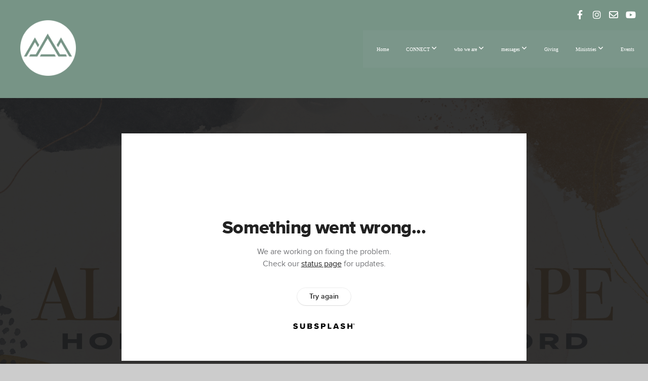

--- FILE ---
content_type: text/html; charset=UTF-8
request_url: https://tfcgreenville.org/media/gj44wzy/hope-has-the-last-word
body_size: 7752
content:
<!DOCTYPE html>
<html class="wf-loading">
	<head>
		<meta http-equiv="Content-Type" content="text/html; charset=utf-8" />
		<meta name="viewport" content="width=device-width, initial-scale=1.0" />
<meta name="provider" content="snappages" />
<meta http-equiv="X-UA-Compatible" content="IE=Edge"/>
    <meta name="keywords" content="" />
            <meta name="description" content="" />
            <meta property="og:title" content="Hope Has The Last Word" />
            <meta property="og:type" content="video" />
            <meta property="og:url" content="https://tfcgreenville.org/media/gj44wzy/hope-has-the-last-word" />
            <meta property="og:image" content="https://images.subsplash.com/image.jpg?id=3d376762-9090-4ee4-8fe9-7eb2dabc4e29&w=800&h=450" />
            <meta property="og:thumbnail" content="https://images.subsplash.com/image.jpg?id=3d376762-9090-4ee4-8fe9-7eb2dabc4e29&w=800&h=450" />
            <meta property="og:image:secure_url" content="https://images.subsplash.com/image.jpg?id=3d376762-9090-4ee4-8fe9-7eb2dabc4e29&w=800&h=450" />
            <meta property="og:site_name" content="Trinity Fellowship Church" />
            <meta property="og:description" content="" />
    <link rel="shortcut icon" href="https://storage2.snappages.site/XCS26Z/assets/favicon.png">
<link rel="canonical" href="https://tfcgreenville.org/media/gj44wzy/hope-has-the-last-word" />
<title>Hope Has The Last Word | Trinity Fellowship Church</title>
    <script defer src="https://ajax.googleapis.com/ajax/libs/jquery/2.1.3/jquery.min.js"></script>
<script>
	var wid=21388, pid=351158, ptype='media', tid=25340, custom_fonts = "Lato:100,100italic,300,300italic,regular,italic,700,700italic,900,900italic|Montserrat:100,200,300,regular,500,600,700,800,900|Open Sans:300,300italic,regular,italic,600,600italic,700,700italic,800,800italic&display=swap";var page_type="media-item", render_url="https://site.snappages.site";</script>
<link href="https://assets2.snappages.site/global/styles/website.min.css?v=1768428243" type="text/css" rel="stylesheet" /><script defer src="https://assets2.snappages.site/global/assets/js/website.min.js?v=1768428243" type="text/javascript"></script><link class="core-style" href="https://storage2.snappages.site/XCS26Z/assets/themes/25340/style1733154792.css" type="text/css" rel="stylesheet" />
<link href="https://site.snappages.site/assets/icons/fontawesome/webfonts/fa-brands-400.woff2" rel="preload" as="font" type="font/woff2" crossorigin="anonymous"/>
<link href="https://site.snappages.site/assets/icons/fontawesome/webfonts/fa-regular-400.woff2" rel="preload" as="font" type="font/woff2" crossorigin="anonymous"/>
<link href="https://site.snappages.site/assets/icons/fontawesome/webfonts/fa-solid-900.woff2" rel="preload" as="font" type="font/woff2" crossorigin="anonymous"/>
<link href="https://site.snappages.site/assets/icons/fontawesome/css/all.min.css" rel="stylesheet"/>
<link href="https://site.snappages.site/assets/icons/fontawesome/css/all.min.css" rel="stylesheet"/>
<noscript><link href="https://site.snappages.site/assets/icons/fontawesome/css/all.min.css" rel="stylesheet" as="style"/></noscript>
<link href="https://site.snappages.site/assets/icons/fontawesome/css/v4-shims.min.css" rel="preload" as="style" onload="this.rel='stylesheet'"/>
<noscript><link href="https://site.snappages.site/assets/icons/fontawesome/css/v4-shims.min.css" rel="stylesheet" as="style"/></noscript>
<link href="https://assets2.snappages.site/global/assets/icons/pixeden/css/pe-icon-7-stroke.min.css" rel="preload" as="style" onload="this.rel='stylesheet'"/>
<noscript><link href="https://assets2.snappages.site/global/assets/icons/pixeden/css/pe-icon-7-stroke.min.css" rel="stylesheet" as="style"/></noscript>
<link href="https://assets2.snappages.site/global/assets/icons/typicons/typicons.min.css" rel="preload" as="style" onload="this.rel='stylesheet'"/>
<noscript><link href="https://assets2.snappages.site/global/assets/icons/typicons/typicons.min.css" rel="preload" as="stylesheet"/></noscript>
<link href="https://use.typekit.net/hqk1yln.css" rel="stylesheet" />

<svg xmlns="https://www.w3.org/2000/svg" style="display:none;">
    <symbol id="sp-icon-amazon" viewBox="0 0 50 50">
        <g fill-rule="nonzero">
          <path id="Shape" d="M0.0909090909,38.8 C0.242409091,38.53335 0.484818182,38.51665 0.818181818,38.75 C8.39390909,43.58335 16.6363636,46 25.5454545,46 C31.4848182,46 37.3484545,44.78335 43.1363636,42.35 C43.2878636,42.28335 43.5075455,42.18335 43.7954545,42.05 C44.0833182,41.91665 44.2878636,41.81665 44.4090909,41.75 C44.8636364,41.55 45.2196818,41.65 45.4772727,42.05 C45.7348182,42.45 45.6515,42.81665 45.2272727,43.15 C44.6818182,43.58335 43.9848182,44.08335 43.1363636,44.65 C40.5302727,46.35 37.6211818,47.66665 34.4090909,48.6 C31.1969545,49.53335 28.0605909,50 25,50 C20.2727273,50 15.803,49.09165 11.5909091,47.275 C7.37877273,45.45835 3.60604545,42.9 0.272727273,39.6 C0.0909090909,39.43335 0,39.26665 0,39.1 C0,39 0.0302727273,38.9 0.0909090909,38.8 Z M13.7727273,24.55 C13.7727273,22.25 14.2878636,20.28335 15.3181818,18.65 C16.3484545,17.01665 17.7575455,15.78335 19.5454545,14.95 C21.1818182,14.18335 23.1969545,13.63335 25.5909091,13.3 C26.4090909,13.2 27.7424091,13.06665 29.5909091,12.9 L29.5909091,12.05 C29.5909091,9.91665 29.3787727,8.48335 28.9545455,7.75 C28.3181818,6.75 27.3181818,6.25 25.9545455,6.25 L25.5909091,6.25 C24.5909091,6.35 23.7272727,6.7 23,7.3 C22.2727273,7.9 21.803,8.73335 21.5909091,9.8 C21.4696818,10.46665 21.1666364,10.85 20.6818182,10.95 L15.4545455,10.25 C14.9393636,10.11665 14.6818182,9.81665 14.6818182,9.35 C14.6818182,9.25 14.6969545,9.13335 14.7272727,9 C15.2424091,6.03335 16.5075455,3.83335 18.5227273,2.4 C20.5378636,0.96665 22.8939091,0.16665 25.5909091,0 L26.7272727,0 C30.1818182,0 32.8787727,0.98335 34.8181818,2.95 C35.1223778,3.2848521 35.4034595,3.64418094 35.6590909,4.025 C35.9166364,4.40835 36.1211818,4.75 36.2727273,5.05 C36.4242273,5.35 36.5605909,5.78335 36.6818182,6.35 C36.803,6.91665 36.8939091,7.30835 36.9545455,7.525 C37.0151364,7.74165 37.0605909,8.20835 37.0909091,8.925 C37.1211818,9.64165 37.1363636,10.06665 37.1363636,10.2 L37.1363636,22.3 C37.1363636,23.16665 37.25,23.95835 37.4772727,24.675 C37.7045455,25.39165 37.9242273,25.90835 38.1363636,26.225 C38.3484545,26.54165 38.6969545,27.05 39.1818182,27.75 C39.3636364,28.05 39.4545455,28.31665 39.4545455,28.55 C39.4545455,28.81665 39.3333182,29.05 39.0909091,29.25 C36.5757273,31.65 35.2120909,32.95 35,33.15 C34.6363636,33.45 34.1969545,33.48335 33.6818182,33.25 C33.2575455,32.85 32.8863636,32.46665 32.5681818,32.1 C32.25,31.73335 32.0227273,31.46665 31.8863636,31.3 C31.75,31.13335 31.5302727,30.80835 31.2272727,30.325 C30.9242273,29.84165 30.7120909,29.51665 30.5909091,29.35 C28.8939091,31.38335 27.2272727,32.65 25.5909091,33.15 C24.5605909,33.48335 23.2878636,33.65 21.7727273,33.65 C19.4393636,33.65 17.5227273,32.85835 16.0227273,31.275 C14.5227273,29.69165 13.7727273,27.45 13.7727273,24.55 Z M21.5909091,23.55 C21.5909091,24.85 21.8863636,25.89165 22.4772727,26.675 C23.0681818,27.45835 23.8636364,27.85 24.8636364,27.85 C24.9545455,27.85 25.0833182,27.83335 25.25,27.8 C25.4166364,27.76665 25.5302727,27.75 25.5909091,27.75 C26.8636364,27.38335 27.8484545,26.48335 28.5454545,25.05 C28.8787727,24.41665 29.1287727,23.725 29.2954545,22.975 C29.4620909,22.225 29.553,21.61665 29.5681818,21.15 C29.5833182,20.68335 29.5909091,19.91665 29.5909091,18.85 L29.5909091,17.6 C27.8333182,17.6 26.5,17.73335 25.5909091,18 C22.9242273,18.83335 21.5909091,20.68335 21.5909091,23.55 Z M40.6818182,39.65 C40.7424091,39.51665 40.8333182,39.38335 40.9545455,39.25 C41.7120909,38.68335 42.4393636,38.3 43.1363636,38.1 C44.2878636,37.76665 45.4090909,37.58335 46.5,37.55 C46.803,37.51665 47.0909091,37.53335 47.3636364,37.6 C48.7272727,37.73335 49.5454545,37.98335 49.8181818,38.35 C49.9393636,38.55 50,38.85 50,39.25 L50,39.6 C50,40.76665 49.7120909,42.14165 49.1363636,43.725 C48.5605909,45.30835 47.7575455,46.58335 46.7272727,47.55 C46.5757273,47.68335 46.4393636,47.75 46.3181818,47.75 C46.2575455,47.75 46.1969545,47.73335 46.1363636,47.7 C45.9545455,47.6 45.9090909,47.41665 46,47.15 C47.1211818,44.25 47.6818182,42.23335 47.6818182,41.1 C47.6818182,40.73335 47.6211818,40.46665 47.5,40.3 C47.1969545,39.9 46.3484545,39.7 44.9545455,39.7 C44.4393636,39.7 43.8333182,39.73335 43.1363636,39.8 C42.3787727,39.9 41.6818182,40 41.0454545,40.1 C40.8636364,40.1 40.7424091,40.06665 40.6818182,40 C40.6211818,39.93335 40.6060455,39.86665 40.6363636,39.8 C40.6363636,39.76665 40.6515,39.71665 40.6818182,39.65 Z"/>
        </g>
    </symbol>
    <symbol id="sp-icon-roku" viewBox="0 0 50 50">
        <g>
          <path id="Combined-Shape" d="M8,0 L42,0 C46.418278,-8.11624501e-16 50,3.581722 50,8 L50,42 C50,46.418278 46.418278,50 42,50 L8,50 C3.581722,50 5.41083001e-16,46.418278 0,42 L0,8 C-5.41083001e-16,3.581722 3.581722,8.11624501e-16 8,0 Z M9.94591393,22.6758056 C9.94591393,23.9554559 8.93797503,25.0040346 7.705466,25.0040346 L6.5944023,25.0040346 L6.5944023,20.3268077 L7.705466,20.3268077 C8.93797503,20.3268077 9.94591393,21.3746529 9.94591393,22.6758056 Z M15,32 L11.1980679,26.5137477 C12.6117075,25.6540149 13.5405811,24.2489259 13.5405811,22.6758056 C13.5405811,20.0964239 11.1176341,18 8.14917631,18 L3,18 L3,31.9899135 L6.5944023,31.9899135 L6.5944023,27.3332264 L7.6834372,27.3332264 L10.9214498,32 L15,32 Z M19.4209982,23.6089545 C20.3760082,23.6089545 21.1686305,24.9005713 21.1686305,26.4995139 C21.1686305,28.098368 20.3760082,29.3917084 19.4209982,29.3917084 C18.4876486,29.3917084 17.6937241,28.0984122 17.6937241,26.4995139 C17.6937241,24.9006155 18.4876486,23.6089545 19.4209982,23.6089545 Z M24.8610089,26.4995139 C24.8610089,23.4472925 22.4211995,21 19.4209982,21 C16.4217953,21 14,23.4472925 14,26.4995139 C14,29.5540333 16.4217953,32 19.4209982,32 C22.4211995,32 24.8610089,29.5540333 24.8610089,26.4995139 Z M33.154894,21.2236663 L29.0835675,25.3681007 L29.0835675,21.2099662 L25.549974,21.2099662 L25.549974,31.7778363 L29.0835675,31.7778363 L29.0835675,27.4910969 L33.3340371,31.7778363 L37.7816639,31.7778363 L32.3803293,26.2779246 L36.8541742,21.7246949 L36.8541742,27.9961029 C36.8541742,30.0783079 38.0840844,31.9999116 41.1813884,31.9999116 C42.6517766,31.9999116 44.001101,31.1508546 44.6569026,30.3826285 L46.24575,31.7777921 L47,31.7777921 L47,21.2236663 L43.4663631,21.2236663 L43.4663631,28.056914 C43.0684459,28.7640196 42.5140009,29.2086122 41.657092,29.2086122 C40.7876817,29.2086122 40.3887661,28.6838515 40.3887661,27.0054037 L40.3887661,21.2236663 L33.154894,21.2236663 Z"/>
        </g>
    </symbol>
    <symbol id="sp-icon-google-play" viewBox="0 0 50 50">
	    <g fill-rule="nonzero">
	      <path id="top" d="M7.60285132,19.9078411 C12.5081466,14.9434827 20.3874745,6.92617108 24.6425662,2.55295316 L27.0855397,0.0509164969 L30.6904277,3.63645621 C32.6802444,5.62627291 34.2953157,7.30040733 34.2953157,7.35947047 C34.2953157,7.55651731 3.60386965,24.6751527 3.2296334,24.6751527 C3.01272912,24.6751527 4.70723014,22.8431772 7.60285132,19.9078411 Z" transform="matrix(1 0 0 -1 0 24.726)"/>
	            <path id="Shape" d="M0.767311609,49.8798639 C0.5901222,49.6828171 0.353869654,49.2693751 0.235234216,48.9735503 C0.0773930754,48.5794566 0.0183299389,41.3498232 0.0183299389,25.6690696 C0.0183299389,0.749517674 -0.0407331976,2.04992501 1.20010183,1.16295963 L1.83044807,0.709802806 L13.9256619,12.8050167 L26.0213849,24.9012488 L22.9088595,28.05298 C21.1950102,29.7866867 15.5804481,35.4796602 10.4394094,40.7194769 C1.61405295,49.6833262 1.06262729,50.2148945 0.767311609,49.8798639 Z" transform="matrix(1 0 0 -1 0 50.66)"/>
	            <path id="Shape" d="M32.1283096,28.868403 L28.287169,25.0272624 L31.5376782,21.7375476 C33.3304481,19.9249203 34.8864562,18.408627 34.9852342,18.3689121 C35.2214868,18.309849 45.0320774,23.6876494 45.5442974,24.1601545 C45.7413442,24.3373439 45.9974542,24.7711525 46.1155804,25.1453887 C46.450611,26.1499712 45.938391,27.0364274 44.5595723,27.8638205 C43.5748473,28.454961 37.3691446,31.9417227 36.3447047,32.4732909 C35.9893075,32.6703378 35.5560081,32.2961015 32.1283096,28.868403 Z" transform="matrix(1 0 0 -1 0 50.884)"/>
	            <path id="bottom" d="M16.1323829,37.9725051 C10.0850305,31.9643585 5.19959267,27.0392057 5.27851324,27.0392057 C5.33757637,27.0392057 5.84979633,27.2953157 6.401222,27.6104888 C7.48472505,28.2016293 28.8783096,39.9419552 31.3406314,41.2815682 C33.9210794,42.660387 34.0198574,42.1680244 30.4541752,45.7535642 C28.7204684,47.4872709 27.2627291,48.9052953 27.203666,48.9052953 C27.1446029,48.885947 22.160387,43.9806517 16.1323829,37.9725051 Z" transform="matrix(1 0 0 -1 0 75.945)"/>
	    </g>
    </symbol>
    <symbol id="sp-icon-apple" viewBox="0 0 50 50">
	    <g fill-rule="nonzero">
	      <path id="Shape" d="M33.9574406,26.5634279 C34.0276124,34.1300976 40.5866722,36.6480651 40.6593407,36.6801167 C40.6038808,36.8576056 39.6113106,40.2683744 37.2037125,43.7914576 C35.1223643,46.8374278 32.9623738,49.8720595 29.5596196,49.9349127 C26.2160702,49.9966052 25.1409344,47.9496797 21.3183084,47.9496797 C17.4968415,47.9496797 16.3023155,49.8721487 13.1372718,49.9966945 C9.85274871,50.1212403 7.35152871,46.7030612 5.25306112,43.668251 C0.964911488,37.4606036 -2.31212183,26.1269374 2.08810657,18.476523 C4.27404374,14.6772963 8.18048359,12.2714647 12.420574,12.2097721 C15.6458924,12.1481688 18.6901193,14.3824933 20.6618852,14.3824933 C22.6324029,14.3824933 26.3318047,11.6955185 30.2209468,12.0901367 C31.8490759,12.1579896 36.4193394,12.748667 39.353895,17.0498265 C39.1174329,17.1966031 33.9007325,20.2374843 33.9574406,26.5634279 M27.6736291,7.98325071 C29.4174035,5.86972218 30.5910653,2.92749548 30.2708784,0 C27.7573538,0.101154388 24.7179418,1.67712725 22.9150518,3.78949514 C21.2993165,5.66009243 19.8842887,8.65410161 20.2660876,11.5236543 C23.0677001,11.7406943 25.9297656,10.0981184 27.6736291,7.98325071"/>
	    </g>
    </symbol>
    <symbol id="sp-icon-windows" viewBox="0 0 50 50">
	    <g fill-rule="nonzero">
	      <path id="Shape" d="M0,7.0733463 L20.3540856,4.30155642 L20.3628405,23.9346304 L0.0184824903,24.0503891 L0,7.07354086 L0,7.0733463 Z M20.344358,26.1964981 L20.3599222,45.8466926 L0.0157587549,43.0496109 L0.0145914397,26.064786 L20.3441634,26.1964981 L20.344358,26.1964981 Z M22.8116732,3.93871595 L49.7992218,0 L49.7992218,23.6848249 L22.8116732,23.8988327 L22.8116732,3.93891051 L22.8116732,3.93871595 Z M49.8054475,26.381323 L49.7990272,49.9593385 L22.8114786,46.1503891 L22.7737354,26.3371595 L49.8054475,26.381323 Z"/>
	    </g>
    </symbol>
</svg>

	</head>
	<body>
		<div id="sp-wrapper">
			<header id="sp-header">
				<div id="sp-bar"><div id="sp-bar-text"><span></span></div><div id="sp-bar-social" class="sp-social-holder" data-style="icons" data-shape="circle"><a class="facebook" href="https://www.facebook.com/tfcgreenville/" target="_blank" data-type="facebook"><i class="fa fa-fw fa-facebook"></i></a><a class="instagram" href="https://www.instagram.com/trinityfellowshipchurch/" target="_blank" data-type="instagram"><i class="fa fa-fw fa-instagram"></i></a><a class="envelope-o" href="mailto:office@tfcgreenville.org" target="_blank" data-type="envelope-o"><i class="fa fa-fw fa-envelope-o"></i></a><a class="youtube" href="https://www.youtube.com/channel/UCz5q2XZF_r5CgdOMWg1civQ/videos" target="_blank" data-type="youtube"><i class="fa fa-fw fa-youtube"></i></a></div></div>
				<div id="sp-logo"><a href="/home" target="_self"><img src="https://storage2.snappages.site/XCS26Z/assets/images/1826307_744x744_500.png" width="110px"/></a></div>
				<div id="sp-nav"><nav id="sp-nav-links"><ul><li style="z-index:1250;" id="nav_home" data-type="basic"><a href="/" target="_self"><span></span>Home</a></li><li style="z-index:1249;" id="nav_connect-with-us" data-type="folder"><a href="/connect-with-us" target="_self"><span></span>CONNECT&nbsp;<i class="fa fa-angle-down" style="font-size:12px;vertical-align:10%;"></i></a><ul class="sp-second-nav"><li id="nav_i-m-new-here"><a href="https://trinity-fellowship-church-232903.churchcenter.com/people/forms/671780" target="_blank"><span></span>I'm New Here</a></li><li id="nav_i-need-prayer"><a href="https://trinity-fellowship-church-232903.churchcenter.com/people/forms/816699" target="_blank"><span></span>I Need Prayer</a></li></ul></li><li style="z-index:1248;" id="nav_who-we-are" data-type="folder"><a href="/who-we-are" target="_self"><span></span>who we are&nbsp;<i class="fa fa-angle-down" style="font-size:12px;vertical-align:10%;"></i></a><ul class="sp-second-nav"><li id="nav_find-us"><a href="/find-us" target="_self"><span></span>Find Us</a></li><li id="nav_what-we-believe"><a href="/what-we-believe" target="_self"><span></span>What We Believe</a></li><li id="nav_staff"><a href="/staff" target="_self"><span></span>Staff</a></li></ul></li><li style="z-index:1247;" id="nav_messages" data-type="folder"><a href="/messages" target="_self"><span></span>messages&nbsp;<i class="fa fa-angle-down" style="font-size:12px;vertical-align:10%;"></i></a><ul class="sp-second-nav"><li id="nav_sermons"><a href="/sermons" target="_self"><span></span>Sermons</a></li></ul></li><li style="z-index:1246;" id="nav_giving" data-type="basic"><a href="/giving" target="_self"><span></span>Giving</a></li><li style="z-index:1245;" id="nav_ministries" data-type="folder"><a href="/ministries" target="_self"><span></span>Ministries&nbsp;<i class="fa fa-angle-down" style="font-size:12px;vertical-align:10%;"></i></a><ul class="sp-second-nav"><li id="nav_children"><a href="/children" target="_self"><span></span>Children</a></li><li id="nav_youth"><a href="/youth" target="_self"><span></span>Youth</a></li><li id="nav_young-adults"><a href="/young-adults" target="_self"><span></span>Young Adults</a></li><li id="nav_women"><a href="/women" target="_self"><span></span>Women</a></li><li id="nav_men"><a href="/men" target="_self"><span></span>Men</a></li><li id="nav_joy-club"><a href="/joy-club" target="_self"><span></span>JOY Club</a></li></ul></li><li style="z-index:1244;" id="nav_events" data-type="basic"><a href="/events" target="_self"><span></span>Events</a></li></ul></nav></div><div id="sp-nav-button"></div>
			</header>
			<main id="sp-content">
				<section class="sp-section sp-scheme-1" data-index="" data-scheme="1"><div class="sp-section-slide" data-background="%7B%22type%22%3A%22image%22%2C%22src%22%3A%22https%3A%5C%2F%5C%2Fcdn.subsplash.com%5C%2Fimages%5C%2FXCS26Z%5C%2F_source%5C%2F450dde5c-d9d0-4f99-a0f2-e2fd9240176d%5C%2Fimage.png%22%2C%22size%22%3A%22cover%22%2C%22position%22%3A%22center%22%2C%22repeat%22%3A%22no-repeat%22%2C%22attachment%22%3A%22scroll%22%2C%22tint%22%3A%22rgba%2830%2C30%2C30%2C.9%29%22%7D" data-tint="rgba(30,30,30,.9)"  data-label="Main" ><div class="sp-section-content"  style="padding-top:40px;padding-bottom:40px;"><div class="sp-grid sp-col sp-col-24"><div class="sp-block sp-subsplash_media-block " data-type="subsplash_media" data-id="" style="text-align:center;padding-top:30px;padding-bottom:30px;padding-left:0px;padding-right:0px;"><div class="sp-block-content"  style="max-width:800px;"><div class="sp-subsplash-holder"  data-source="gj44wzy" data-info="false"><div class="sap-embed-player"><iframe src="https://subsplash.com/u/-XCS26Z/media/embed/d/gj44wzy?&info=0" frameborder="0" allow="clipboard-read; clipboard-write" webkitallowfullscreen mozallowfullscreen allowfullscreen></iframe></div><style type="text/css">div.sap-embed-player{position:relative;width:100%;height:0;padding-top:56.25%;}div.sap-embed-player>iframe{position:absolute;top:0;left:0;width:100%;height:100%;}</style></div></div></div><div class="sp-block sp-heading-block " data-type="heading" data-id="" style="text-align:center;"><div class="sp-block-content"  style=""><span class='h1' ><h1 >Hope Has The Last Word</h1></span></div></div><div class="sp-block sp-text-block " data-type="text" data-id="" style="text-align:center;padding-top:0px;padding-bottom:0px;"><div class="sp-block-content"  style=""><span class="sp-media-subtitle">Apr 4, 2021</span></div></div><div class="sp-block sp-text-block " data-type="text" data-id="" style="text-align:center;"><div class="sp-block-content"  style="max-width:1000px;;"></div></div></div></div></div></section>
			</main>
			<footer id="sp-footer">
				<section class="sp-section sp-scheme-3" data-index="" data-scheme="3"><div class="sp-section-slide"  data-label="Main" ><div class="sp-section-content" ><div class="sp-grid sp-col sp-col-24"><div class="sp-row"><div class="sp-col sp-col-9"><div class="sp-block sp-heading-block " data-type="heading" data-id="90b688eb-a522-4700-8f21-0fd4085a9c45" style="text-align:left;"><div class="sp-block-content"  style=""><span class='h3'  data-size="3.6em"><h3  style='font-size:3.6em;'>Trinity Fellowship Church</h3></span></div></div><div class="sp-block sp-text-block " data-type="text" data-id="83978531-3e29-45fb-b597-267f557dd8eb" style="text-align:left;"><div class="sp-block-content"  style=""><b>Persuading people to become passionate followers of Christ!</b></div></div></div><div class="sp-col sp-col-5"><div class="sp-block sp-heading-block " data-type="heading" data-id="29100097-dc2e-47f9-86b3-59a73810a036" style="text-align:left;"><div class="sp-block-content"  style=""><span class='h3' ><h3 >Service Times</h3></span></div></div><div class="sp-block sp-text-block " data-type="text" data-id="0173c5df-79f7-4ff4-93db-755b0e631f21" style="text-align:left;"><div class="sp-block-content"  style=""><b>Sunday Mornings</b><br>10:30am<br>Wednesday Night<br>7:00pm</div></div></div><div class="sp-col sp-col-5"><div class="sp-block sp-heading-block " data-type="heading" data-id="d8417363-17d2-4177-8740-ebd84e92191f" style="text-align:left;"><div class="sp-block-content"  style=""><span class='h3' ><h3 >Contact Info</h3></span></div></div><div class="sp-block sp-text-block " data-type="text" data-id="c8cac456-ed2e-4756-b7aa-984baf5e669d" style="text-align:left;"><div class="sp-block-content"  style="">(864) 877-0419<br>3610 Brushy Creek Rd<br>Greer, SC 29650</div></div></div><div class="sp-col sp-col-5"><div class="sp-block sp-heading-block " data-type="heading" data-id="55c16642-6093-4ac3-a02f-70db6ed7f15d" style="text-align:left;"><div class="sp-block-content"  style=""><span class='h3' ><h3 >Follow Us</h3></span></div></div><div class="sp-block sp-social-block " data-type="social" data-id="c2878372-1eab-462a-9614-9d5fa987b32d" style=""><div class="sp-block-content"  style=""><div class="sp-social-holder" style="font-size:25px;margin-top:-5px;"  data-style="icons" data-shape="square"><a class="facebook" href="https://www.facebook.com/tfcgreenville/" target="_blank" style="margin-right:5px;margin-top:5px;"><i class="fa fa-fw fa-facebook"></i></a><a class="instagram" href="https://www.instagram.com/trinityfellowshipchurch/" target="_blank" style="margin-right:5px;margin-top:5px;"><i class="fa fa-fw fa-instagram"></i></a><a class="envelope-o" href="mailto:office@tfcgreenville.org" target="_blank" style="margin-right:5px;margin-top:5px;"><i class="fa fa-fw fa-envelope-o"></i></a><a class="youtube" href="https://www.youtube.com/channel/UCz5q2XZF_r5CgdOMWg1civQ/videos" target="_blank" style="margin-right:5px;margin-top:5px;"><i class="fa fa-fw fa-youtube"></i></a></div></div></div></div></div></div></div></div></section><div id="sp-footer-extra"><div id="sp-footer-brand"><a href="https://snappages.com?utm_source=user&utm_medium=footer" target="_blank" title="powered by SnapPages Website Builder">powered by &nbsp;<span>SnapPages</span></a></div></div>
			</footer>
		</div>
	
	</body>
</html>


--- FILE ---
content_type: text/css
request_url: https://storage2.snappages.site/XCS26Z/assets/themes/25340/style1733154792.css
body_size: 1650
content:
.sp-button{font-family:"Open Sans",Arial,"Helvetica Neue",Helvetica,sans-serif;font-weight:400;font-style:normal;font-size:1.5em;text-transform:uppercase;letter-spacing:0.02em;border-radius:0px}body{background-color:#CCCCCC;background-repeat:repeat;background-attachment:scroll;background-size:auto;background-position:top center}#sp-wrapper{max-width:100%}#sp-content,#sp-footer{font-family:"Lato",Arial,"Helvetica Neue",Helvetica,sans-serif;font-weight:400;font-size:1.6em;line-height:2em;letter-spacing:-0.02em}#sp-header{flex-wrap:wrap;box-sizing:border-box;background-color:#779486;background-repeat:repeat-x;background-attachment:scroll;background-size:auto;background-position:bottom center;width:100%;display:flex;flex-direction:row;align-items:center;padding:0px;min-height:160px}#sp-header-wrapper{position:fixed;margin-top:0px;margin-left:0px;display:flex;flex-direction:column}#sp-header::before{content:'';order:1;flex-grow:1}#sp-logo{padding:40px;white-space:nowrap;order:0;color:#000000;font-family:"Lato",Arial,"Helvetica Neue",Helvetica,sans-serif;font-weight:900;font-style:normal;font-size:3.6em;line-height:1em;text-transform:uppercase;letter-spacing:0.21em;background-color:transparent}#sp-logo::before{display:inline-block;height:1em;content:''}#sp-bar{font-family:"Lato",Arial,"Helvetica Neue",Helvetica,sans-serif;font-weight:400;font-size:1.6em;line-height:2em;letter-spacing:-0.02em;background-color:transparent;color:#fff !important;width:100%;box-sizing:border-box;position:absolute;display:flex;flex-direction:row;align-items:center;padding:10px 20px;min-height:50px;z-index:1201;left:0px;top:0px}.sp-view-desktop #sp-bar-text{flex-grow:1}#sp-bar-social{font-size:18px;flex-grow:1;text-align:right}#sp-nav{padding:10px;box-sizing:border-box;order:2;color:#ffffff;background-color:rgba(149,165,166,0.14)}#sp-nav-links a:not(.sp-sub-nav a){font-family:"Lato",Arial,"Helvetica Neue",Helvetica,sans-serif;font-weight:400;font-style:normal;font-size:1.6em;text-transform:uppercase;letter-spacing:0.06em;text-shadow:none}#sp-nav-links>ul>li>a:link,#sp-nav-links>ul>li>a:visited{color:#ffffff;padding:20px 15px}#sp-nav-links>ul>li.selected>a:link,#sp-nav-links>ul>li.selected>a:visited{color:rgba(255,255,255,0.5)}#sp-nav-links>ul>li:first-of-type>a{border:none}#sp-nav-links>ul>li>a:hover{color:#c77c5a}#sp-nav-button{color:#ffffff;order:1;box-shadow:0 0 0 10px rgba(149,165,166,0.14),inset 0 0 0 100px rgba(149,165,166,0.14)}#sp-nav-links>ul>li>ul>li>a:hover{color:#FFF;background:#c77c5a}.sp-sub-nav{font-family:"Lato",Arial,"Helvetica Neue",Helvetica,sans-serif;font-weight:400;font-size:1.6em;line-height:2em;letter-spacing:-0.02em}#sp-header.sticky.fixed{position:fixed !important;top:0px;right:0px;left:0px;padding:0px !important;min-height:0px;z-index:9999;box-shadow:0 0 15px rgba(0,0,0,0.5);-webkit-animation:sticky .3s;-moz-animation:sticky .3s;-ms-animation:sticky .3s;animation:sticky .3s}#sp-header.sticky.fixed #sp-bar,#sp-header.sticky.fixed #sp-logo{display:none}@keyframes sticky{from{opacity:0;top:-25px}to{opacity:1;top:0px}}@-moz-keyframes sticky{from{opacity:0;top:-25px}to{opacity:1;top:0px}}@-webkit-keyframes sticky{from{opacity:0;top:-25px}to{opacity:1;top:0px}}@-ms-keyframes sticky{from{opacity:0;top:-25px}to{opacity:1;top:0px}}body.sp-view-mobile #sp-bar{order:0;bottom:auto;top:0px;margin-top:0px;position:absolute;display:flex;flex-direction:row;align-items:center;border-top:none}body:not(.sp-view-desktop) #sp-header{padding-top:55px;padding-bottom:0px}.sp-view-mobile #sp-bar-text{display:none}.sp-view-mobile #sp-bar-social{text-align:center}body:not(.sp-view-desktop) #sp-header::before{content:'';flex-grow:1;order:1}.sp-view-mobile #sp-logo{font-size:2.7em}.sp-mobile-nav>ul>li,.sp-mobile-nav>.sp-sub-nav>li{font-family:"Lato",Arial,"Helvetica Neue",Helvetica,sans-serif;font-weight:400;font-style:normal;font-size:1.6em;text-transform:uppercase;letter-spacing:0.06em;text-shadow:none}#sp-footer-brand{display:none}.sp-divider-block .sp-divider-holder{border-style:solid;border-width:1px;display:inline-block;width:100%;vertical-align:middle}.sp-section[data-dividers="true"] .sp-section-content>.sp-grid>.sp-row>.sp-col::before{border-style:solid;border-width:1px}.sp-icon-holder{color:#779486}.sp-image-title{font-family:"Open Sans",Arial,"Helvetica Neue",Helvetica,sans-serif;font-weight:400;text-transform:none;letter-spacing:0em}h1{font-family:"Lato",Arial,"Helvetica Neue",Helvetica,sans-serif;font-weight:900;font-style:normal;font-size:6em;line-height:1em;text-transform:uppercase;letter-spacing:-0.04em}h2{font-family:"Montserrat",Arial,"Helvetica Neue",Helvetica,sans-serif;font-weight:600;font-style:normal;font-size:4.6em;line-height:1em;text-transform:none;letter-spacing:-0.04em}h3{font-family:"Lato",Arial,"Helvetica Neue",Helvetica,sans-serif;font-weight:700;font-style:normal;font-size:2em;line-height:1em;text-transform:none;letter-spacing:-0.04em}#sp-content .sp-blog-post .h1,#sp-content .sp-blog-post .h2,#sp-content .sp-blog-post .h3{font-family:"Lato",Arial,"Helvetica Neue",Helvetica,sans-serif;font-weight:400;font-size:1.6em;line-height:2em;letter-spacing:-0.02em}#sp-content .sp-blog-post h1{font-family:"Lato",Arial,"Helvetica Neue",Helvetica,sans-serif;font-weight:400;font-size:1.6em;line-height:2em;letter-spacing:-0.02em;font-size:170%;line-height:1em}#sp-content .sp-blog-post h2{font-family:"Lato",Arial,"Helvetica Neue",Helvetica,sans-serif;font-weight:400;font-size:1.6em;line-height:2em;letter-spacing:-0.02em;font-size:140%;line-height:1em}#sp-content .sp-blog-post h3{font-family:"Lato",Arial,"Helvetica Neue",Helvetica,sans-serif;font-weight:400;font-size:1.6em;line-height:2em;letter-spacing:-0.02em;font-size:102%;line-height:1em}#sp-content .sp-blog-post:not(.sp-edit-page) .sp-heading-block:first-of-type h1{font-family:"Montserrat",Arial,"Helvetica Neue",Helvetica,sans-serif;font-weight:600;font-style:normal;font-size:4.6em;line-height:1em;text-transform:none;letter-spacing:-0.04em}#sp-content .sp-blog-post:not(.sp-edit-page) .sp-heading-block:first-of-type .h1{font-size:10px}#sp-content{color:#000000;background-color:#FFFFFF}.sp-scheme-0{color:#000000;background-color:#FFFFFF}.sp-scheme-0 a:not(.sp-button):link,.sp-scheme-0 a:not(.sp-button):visited{color:#fff}.sp-scheme-0 a:not(.sp-button):hover{color:#779486}.sp-scheme-0 .sp-button{color:#ffffff;background-color:#779486}.sp-scheme-0 .sp-divider-block .sp-divider-holder{border-color:transparent;border-bottom-color:#CCCCCC}.sp-scheme-0 .sp-divider-border{border-color:transparent;border-bottom-color:#CCCCCC}.sp-section.sp-scheme-0[data-dividers="true"] .sp-section-content>.sp-grid>.sp-row>.sp-col{border-color:transparent;border-left-color:#CCCCCC}.sp-scheme-0 .sp-background-match-text{background-color:#000000}.sp-scheme-0 .sp-border-match-text{border-color:#000000}.sp-scheme-0 .sp-shadow-match-text{box-shadow-color:#000000}.sp-scheme-1{color:#FFFFFF;background-color:transparent}.sp-scheme-1 a:not(.sp-button):link,.sp-scheme-1 a:not(.sp-button):visited{color:#779486}.sp-scheme-1 a:not(.sp-button):hover{color:#779486}.sp-scheme-1 .sp-button{color:#FFFFFF;background-color:#779486}.sp-scheme-1 .sp-divider-block .sp-divider-holder{border-color:transparent;border-bottom-color:rgba(255,255,255,0.4)}.sp-scheme-1 .sp-divider-border{border-color:transparent;border-bottom-color:rgba(255,255,255,0.4)}.sp-section.sp-scheme-1[data-dividers="true"] .sp-section-content>.sp-grid>.sp-row>.sp-col{border-color:transparent;border-left-color:rgba(255,255,255,0.4)}.sp-scheme-1 .sp-background-match-text{background-color:#FFFFFF}.sp-scheme-1 .sp-border-match-text{border-color:#FFFFFF}.sp-scheme-1 .sp-shadow-match-text{box-shadow-color:#FFFFFF}.sp-scheme-2{color:#ffffff;background-color:#779486}.sp-scheme-2 a:not(.sp-button):link,.sp-scheme-2 a:not(.sp-button):visited{color:#779486}.sp-scheme-2 a:not(.sp-button):hover{color:#779486}.sp-scheme-2 .sp-button{color:#FFFFFF;background-color:#779486}.sp-scheme-2 .sp-divider-block .sp-divider-holder{border-color:transparent;border-bottom-color:transparent}.sp-scheme-2 .sp-divider-border{border-color:transparent;border-bottom-color:transparent}.sp-section.sp-scheme-2[data-dividers="true"] .sp-section-content>.sp-grid>.sp-row>.sp-col{border-color:transparent;border-left-color:transparent}.sp-scheme-2 .sp-background-match-text{background-color:#ffffff}.sp-scheme-2 .sp-border-match-text{border-color:#ffffff}.sp-scheme-2 .sp-shadow-match-text{box-shadow-color:#ffffff}.sp-scheme-3{color:#ffffff;background-color:#779486}.sp-scheme-3 a:not(.sp-button):link,.sp-scheme-3 a:not(.sp-button):visited{color:#bdc3c7}.sp-scheme-3 a:not(.sp-button):hover{color:#fff}.sp-scheme-3 .sp-button{color:#FFFFFF;background-color:#bdc3c7}.sp-scheme-3 .sp-divider-block .sp-divider-holder{border-color:transparent;border-bottom-color:rgba(255,255,255,0.2)}.sp-scheme-3 .sp-divider-border{border-color:transparent;border-bottom-color:rgba(255,255,255,0.2)}.sp-section.sp-scheme-3[data-dividers="true"] .sp-section-content>.sp-grid>.sp-row>.sp-col{border-color:transparent;border-left-color:rgba(255,255,255,0.2)}.sp-scheme-3 .sp-icon-holder{color:#779486}.sp-scheme-3 .sp-background-match-text{background-color:#ffffff}.sp-scheme-3 .sp-border-match-text{border-color:#ffffff}.sp-scheme-3 .sp-shadow-match-text{box-shadow-color:#ffffff}.sp-scheme-4{color:#000000;background-color:#FFFFFF}.sp-scheme-4 a:not(.sp-button):link,.sp-scheme-4 a:not(.sp-button):visited{color:#779486}.sp-scheme-4 a:not(.sp-button):hover{color:#000000}.sp-scheme-4 .sp-button{color:#000000;background-color:#000000}.sp-scheme-4 .sp-divider-block .sp-divider-holder{border-color:transparent;border-bottom-color:#CCCCCC}.sp-scheme-4 .sp-divider-border{border-color:transparent;border-bottom-color:#CCCCCC}.sp-section.sp-scheme-4[data-dividers="true"] .sp-section-content>.sp-grid>.sp-row>.sp-col{border-color:transparent;border-left-color:#CCCCCC}.sp-scheme-4 .sp-icon-holder{color:#779486}.sp-scheme-4 .sp-background-match-text{background-color:#000000}.sp-scheme-4 .sp-border-match-text{border-color:#000000}.sp-scheme-4 .sp-shadow-match-text{box-shadow-color:#000000}.sp-scheme-5{color:#000000;background-color:#FFFFFF}.sp-scheme-5 a:not(.sp-button):link,.sp-scheme-5 a:not(.sp-button):visited{color:#b4da62}.sp-scheme-5 a:not(.sp-button):hover{color:#2ecc71}.sp-scheme-5 .sp-button{color:#000000;background-color:#000000}.sp-scheme-5 .sp-divider-block .sp-divider-holder{border-color:transparent;border-bottom-color:#2980b9}.sp-scheme-5 .sp-divider-border{border-color:transparent;border-bottom-color:#2980b9}.sp-section.sp-scheme-5[data-dividers="true"] .sp-section-content>.sp-grid>.sp-row>.sp-col{border-color:transparent;border-left-color:#2980b9}.sp-scheme-5 .sp-icon-holder{color:#b4da62}.sp-scheme-5 .sp-background-match-text{background-color:#000000}.sp-scheme-5 .sp-border-match-text{border-color:#000000}.sp-scheme-5 .sp-shadow-match-text{box-shadow-color:#000000}